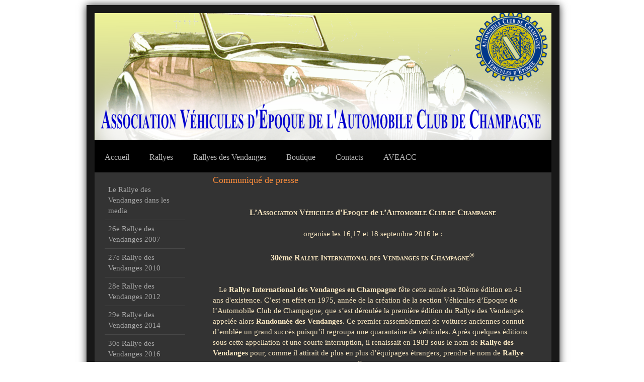

--- FILE ---
content_type: text/html; charset=UTF-8
request_url: https://www.ve-automobileclubchampagne.fr/rallyes-des-vendanges/30e-rallye-des-vendanges-2016/communiqu%C3%A9-de-presse/
body_size: 7264
content:
<!DOCTYPE html>
<html lang="fr"  ><head prefix="og: http://ogp.me/ns# fb: http://ogp.me/ns/fb# business: http://ogp.me/ns/business#">
    <meta http-equiv="Content-Type" content="text/html; charset=utf-8"/>
    <meta name="generator" content="IONOS MyWebsite"/>
        
    <link rel="dns-prefetch" href="//cdn.website-start.de/"/>
    <link rel="dns-prefetch" href="//106.mod.mywebsite-editor.com"/>
    <link rel="dns-prefetch" href="https://106.sb.mywebsite-editor.com/"/>
    <link rel="shortcut icon" href="https://www.ve-automobileclubchampagne.fr/s/misc/favicon.png?1570194402"/>
        <title>AVEACC Association Véhicules d'Epoque de l'Automobile Club de Champagne - Communiqué de presse</title>
    
    

<meta name="format-detection" content="telephone=no"/>
        <meta name="keywords" content="AVEACC, voitures anciennes, véhicules d'époque, rallye des vendanges, champagne"/>
            <meta name="description" content="Nouvelle page"/>
            <meta name="robots" content="index,follow"/>
        <link href="https://www.ve-automobileclubchampagne.fr/s/style/layout.css?1766411009" rel="stylesheet" type="text/css"/>
    <link href="https://www.ve-automobileclubchampagne.fr/s/style/main.css?1766411009" rel="stylesheet" type="text/css"/>
    <link href="https://www.ve-automobileclubchampagne.fr/s/style/font.css?1766411009" rel="stylesheet" type="text/css"/>
    <link href="//cdn.website-start.de/app/cdn/min/group/web.css?1763478093678" rel="stylesheet" type="text/css"/>
<link href="//cdn.website-start.de/app/cdn/min/moduleserver/css/fr_FR/common,counter,shoppingbasket?1763478093678" rel="stylesheet" type="text/css"/>
    <link href="https://106.sb.mywebsite-editor.com/app/logstate2-css.php?site=15860550&amp;t=1770104975" rel="stylesheet" type="text/css"/>

<script type="text/javascript">
    /* <![CDATA[ */
var stagingMode = '';
    /* ]]> */
</script>
<script src="https://106.sb.mywebsite-editor.com/app/logstate-js.php?site=15860550&amp;t=1770104975"></script>

    <link href="https://www.ve-automobileclubchampagne.fr/s/style/print.css?1763478093678" rel="stylesheet" media="print" type="text/css"/>
    <script type="text/javascript">
    /* <![CDATA[ */
    var systemurl = 'https://106.sb.mywebsite-editor.com/';
    var webPath = '/';
    var proxyName = '';
    var webServerName = 'www.ve-automobileclubchampagne.fr';
    var sslServerUrl = 'https://www.ve-automobileclubchampagne.fr';
    var nonSslServerUrl = 'http://www.ve-automobileclubchampagne.fr';
    var webserverProtocol = 'http://';
    var nghScriptsUrlPrefix = '//106.mod.mywebsite-editor.com';
    var sessionNamespace = 'DIY_SB';
    var jimdoData = {
        cdnUrl:  '//cdn.website-start.de/',
        messages: {
            lightBox: {
    image : 'Image',
    of: 'sur'
}

        },
        isTrial: 0,
        pageId: 1446085    };
    var script_basisID = "15860550";

    diy = window.diy || {};
    diy.web = diy.web || {};

        diy.web.jsBaseUrl = "//cdn.website-start.de/s/build/";

    diy.context = diy.context || {};
    diy.context.type = diy.context.type || 'web';
    /* ]]> */
</script>

<script type="text/javascript" src="//cdn.website-start.de/app/cdn/min/group/web.js?1763478093678" crossorigin="anonymous"></script><script type="text/javascript" src="//cdn.website-start.de/s/build/web.bundle.js?1763478093678" crossorigin="anonymous"></script><script src="//cdn.website-start.de/app/cdn/min/moduleserver/js/fr_FR/common,counter,shoppingbasket?1763478093678"></script>
<script type="text/javascript" src="https://cdn.website-start.de/proxy/apps/ilai8i/resource/dependencies/"></script><script type="text/javascript">
                    if (typeof require !== 'undefined') {
                        require.config({
                            waitSeconds : 10,
                            baseUrl : 'https://cdn.website-start.de/proxy/apps/ilai8i/js/'
                        });
                    }
                </script><script type="text/javascript" src="//cdn.website-start.de/app/cdn/min/group/pfcsupport.js?1763478093678" crossorigin="anonymous"></script>    <meta property="og:type" content="business.business"/>
    <meta property="og:url" content="https://www.ve-automobileclubchampagne.fr/rallyes-des-vendanges/30e-rallye-des-vendanges-2016/communiqué-de-presse/"/>
    <meta property="og:title" content="AVEACC Association Véhicules d'Epoque de l'Automobile Club de Champagne - Communiqué de presse"/>
            <meta property="og:description" content="Nouvelle page"/>
                <meta property="og:image" content="https://www.ve-automobileclubchampagne.fr/s/img/emotionheader.png"/>
        <meta property="business:contact_data:country_name" content="France"/>
    
    
    
    
    
    
    
    
</head>


<body class="body diyBgActive  cc-pagemode-default diy-market-fr_FR" data-pageid="1446085" id="page-1446085">
    
    <div class="diyw">
        <div id="diywebWrapper">
	<div id="diywebInnerWrapper">
		<div id="diywebHeader" class="center">
			
<style type="text/css" media="all">
.diyw div#emotion-header {
        max-width: 908px;
        max-height: 253px;
                background: #a0a0a0;
    }

.diyw div#emotion-header-title-bg {
    left: 0%;
    top: 20%;
    width: 100%;
    height: 14%;

    background-color: #FFFFFF;
    opacity: 0.50;
    filter: alpha(opacity = 50);
    display: none;}
.diyw img#emotion-header-logo {
    left: 1.00%;
    top: 0.00%;
    background: transparent;
                border: 1px solid #CCCCCC;
        padding: 0px;
                display: none;
    }

.diyw div#emotion-header strong#emotion-header-title {
    left: 20%;
    top: 20%;
    color: #0A0909;
    display: none;    font: normal normal 24px/120% Helvetica, 'Helvetica Neue', 'Trebuchet MS', sans-serif;
}

.diyw div#emotion-no-bg-container{
    max-height: 253px;
}

.diyw div#emotion-no-bg-container .emotion-no-bg-height {
    margin-top: 27.86%;
}
</style>
<div id="emotion-header" data-action="loadView" data-params="active" data-imagescount="1">
            <img src="https://www.ve-automobileclubchampagne.fr/s/img/emotionheader.png?1643723702.908px.253px" id="emotion-header-img" alt=""/>
            
        <div id="ehSlideshowPlaceholder">
            <div id="ehSlideShow">
                <div class="slide-container">
                                        <div style="background-color: #a0a0a0">
                            <img src="https://www.ve-automobileclubchampagne.fr/s/img/emotionheader.png?1643723702.908px.253px" alt=""/>
                        </div>
                                    </div>
            </div>
        </div>


        <script type="text/javascript">
        //<![CDATA[
                diy.module.emotionHeader.slideShow.init({ slides: [{"url":"https:\/\/www.ve-automobileclubchampagne.fr\/s\/img\/emotionheader.png?1643723702.908px.253px","image_alt":"","bgColor":"#a0a0a0"}] });
        //]]>
        </script>

    
            
        
            
    
    
    
    <script type="text/javascript">
    //<![CDATA[
    (function ($) {
        function enableSvgTitle() {
                        var titleSvg = $('svg#emotion-header-title-svg'),
                titleHtml = $('#emotion-header-title'),
                emoWidthAbs = 908,
                emoHeightAbs = 253,
                offsetParent,
                titlePosition,
                svgBoxWidth,
                svgBoxHeight;

                        if (titleSvg.length && titleHtml.length) {
                offsetParent = titleHtml.offsetParent();
                titlePosition = titleHtml.position();
                svgBoxWidth = titleHtml.width();
                svgBoxHeight = titleHtml.height();

                                titleSvg.get(0).setAttribute('viewBox', '0 0 ' + svgBoxWidth + ' ' + svgBoxHeight);
                titleSvg.css({
                   left: Math.roundTo(100 * titlePosition.left / offsetParent.width(), 3) + '%',
                   top: Math.roundTo(100 * titlePosition.top / offsetParent.height(), 3) + '%',
                   width: Math.roundTo(100 * svgBoxWidth / emoWidthAbs, 3) + '%',
                   height: Math.roundTo(100 * svgBoxHeight / emoHeightAbs, 3) + '%'
                });

                titleHtml.css('visibility','hidden');
                titleSvg.css('visibility','visible');
            }
        }

        
            var posFunc = function($, overrideSize) {
                var elems = [], containerWidth, containerHeight;
                                    elems.push({
                        selector: '#emotion-header-title',
                        overrideSize: true,
                        horPos: 50,
                        vertPos: 22                    });
                    lastTitleWidth = $('#emotion-header-title').width();
                                                elems.push({
                    selector: '#emotion-header-title-bg',
                    horPos: 0,
                    vertPos: 72                });
                                
                containerWidth = parseInt('908');
                containerHeight = parseInt('253');

                for (var i = 0; i < elems.length; ++i) {
                    var el = elems[i],
                        $el = $(el.selector),
                        pos = {
                            left: el.horPos,
                            top: el.vertPos
                        };
                    if (!$el.length) continue;
                    var anchorPos = $el.anchorPosition();
                    anchorPos.$container = $('#emotion-header');

                    if (overrideSize === true || el.overrideSize === true) {
                        anchorPos.setContainerSize(containerWidth, containerHeight);
                    } else {
                        anchorPos.setContainerSize(null, null);
                    }

                    var pxPos = anchorPos.fromAnchorPosition(pos),
                        pcPos = anchorPos.toPercentPosition(pxPos);

                    var elPos = {};
                    if (!isNaN(parseFloat(pcPos.top)) && isFinite(pcPos.top)) {
                        elPos.top = pcPos.top + '%';
                    }
                    if (!isNaN(parseFloat(pcPos.left)) && isFinite(pcPos.left)) {
                        elPos.left = pcPos.left + '%';
                    }
                    $el.css(elPos);
                }

                // switch to svg title
                enableSvgTitle();
            };

                        var $emotionImg = jQuery('#emotion-header-img');
            if ($emotionImg.length > 0) {
                // first position the element based on stored size
                posFunc(jQuery, true);

                // trigger reposition using the real size when the element is loaded
                var ehLoadEvTriggered = false;
                $emotionImg.one('load', function(){
                    posFunc(jQuery);
                    ehLoadEvTriggered = true;
                                        diy.module.emotionHeader.slideShow.start();
                                    }).each(function() {
                                        if(this.complete || typeof this.complete === 'undefined') {
                        jQuery(this).load();
                    }
                });

                                noLoadTriggeredTimeoutId = setTimeout(function() {
                    if (!ehLoadEvTriggered) {
                        posFunc(jQuery);
                    }
                    window.clearTimeout(noLoadTriggeredTimeoutId)
                }, 5000);//after 5 seconds
            } else {
                jQuery(function(){
                    posFunc(jQuery);
                });
            }

                        if (jQuery.isBrowser && jQuery.isBrowser.ie8) {
                var longTitleRepositionCalls = 0;
                longTitleRepositionInterval = setInterval(function() {
                    if (lastTitleWidth > 0 && lastTitleWidth != jQuery('#emotion-header-title').width()) {
                        posFunc(jQuery);
                    }
                    longTitleRepositionCalls++;
                    // try this for 5 seconds
                    if (longTitleRepositionCalls === 5) {
                        window.clearInterval(longTitleRepositionInterval);
                    }
                }, 1000);//each 1 second
            }

            }(jQuery));
    //]]>
    </script>

    </div>

		</div>
		<div id="diywebNavigation">
			<div class="webnavigation"><ul id="mainNav1" class="mainNav1"><li class="navTopItemGroup_1"><a data-page-id="122832" href="https://www.ve-automobileclubchampagne.fr/" class="level_1"><span>Accueil</span></a></li><li class="navTopItemGroup_2"><a data-page-id="1361256" href="https://www.ve-automobileclubchampagne.fr/rallyes/" class="level_1"><span>Rallyes</span></a></li><li class="navTopItemGroup_3"><a data-page-id="139314" href="https://www.ve-automobileclubchampagne.fr/rallyes-des-vendanges/" class="parent level_1"><span>Rallyes des Vendanges</span></a></li><li class="navTopItemGroup_4"><a data-page-id="1560852" href="https://www.ve-automobileclubchampagne.fr/boutique/" class="level_1"><span>Boutique</span></a></li><li class="navTopItemGroup_5"><a data-page-id="122835" href="https://www.ve-automobileclubchampagne.fr/contacts/" class="level_1"><span>Contacts</span></a></li><li class="navTopItemGroup_6"><a data-page-id="145303" href="https://www.ve-automobileclubchampagne.fr/aveacc/" class="level_1"><span>AVEACC</span></a></li></ul></div>
		</div>
		<div class="clearover"></div>
		<div id="diywebMainContent">
			<div id="diywebSidebar">
				<div id="diywebSubNavigation">
					<div class="webnavigation"><ul id="mainNav2" class="mainNav2"><li class="navTopItemGroup_0"><a data-page-id="538538" href="https://www.ve-automobileclubchampagne.fr/rallyes-des-vendanges/le-rallye-des-vendanges-dans-les-media/" class="level_2"><span>Le Rallye des Vendanges dans les media</span></a></li><li class="navTopItemGroup_0"><a data-page-id="256125" href="https://www.ve-automobileclubchampagne.fr/rallyes-des-vendanges/26e-rallye-des-vendanges-2007/" class="level_2"><span>26e Rallye des Vendanges 2007</span></a></li><li class="navTopItemGroup_0"><a data-page-id="143341" href="https://www.ve-automobileclubchampagne.fr/rallyes-des-vendanges/27e-rallye-des-vendanges-2010/" class="level_2"><span>27e Rallye des Vendanges 2010</span></a></li><li class="navTopItemGroup_0"><a data-page-id="122833" href="https://www.ve-automobileclubchampagne.fr/rallyes-des-vendanges/28e-rallye-des-vendanges-2012/" class="level_2"><span>28e Rallye des Vendanges 2012</span></a></li><li class="navTopItemGroup_0"><a data-page-id="139315" href="https://www.ve-automobileclubchampagne.fr/rallyes-des-vendanges/29e-rallye-des-vendanges-2014/" class="level_2"><span>29e Rallye des Vendanges 2014</span></a></li><li class="navTopItemGroup_0"><a data-page-id="1164520" href="https://www.ve-automobileclubchampagne.fr/rallyes-des-vendanges/30e-rallye-des-vendanges-2016/" class="parent level_2"><span>30e Rallye des Vendanges 2016</span></a></li><li><ul id="mainNav3" class="mainNav3"><li class="navTopItemGroup_0"><a data-page-id="1446085" href="https://www.ve-automobileclubchampagne.fr/rallyes-des-vendanges/30e-rallye-des-vendanges-2016/communiqué-de-presse/" class="current level_3"><span>Communiqué de presse</span></a></li><li class="navTopItemGroup_0"><a data-page-id="1439772" href="https://www.ve-automobileclubchampagne.fr/rallyes-des-vendanges/30e-rallye-des-vendanges-2016/voitures/" class="level_3"><span>Voitures</span></a></li><li class="navTopItemGroup_0"><a data-page-id="1445337" href="https://www.ve-automobileclubchampagne.fr/rallyes-des-vendanges/30e-rallye-des-vendanges-2016/galerie-photos/" class="level_3"><span>Galerie photos</span></a></li><li class="navTopItemGroup_0"><a data-page-id="1444277" href="https://www.ve-automobileclubchampagne.fr/rallyes-des-vendanges/30e-rallye-des-vendanges-2016/partenaires/" class="level_3"><span>Partenaires</span></a></li><li class="navTopItemGroup_0"><a data-page-id="1444278" href="https://www.ve-automobileclubchampagne.fr/rallyes-des-vendanges/30e-rallye-des-vendanges-2016/témoignages/" class="level_3"><span>Témoignages</span></a></li></ul></li><li class="navTopItemGroup_0"><a data-page-id="1509277" href="https://www.ve-automobileclubchampagne.fr/rallyes-des-vendanges/31e-rallye-des-vendanges-2018/" class="level_2"><span>31e Rallye des Vendanges 2018</span></a></li><li class="navTopItemGroup_0"><a data-page-id="1565807" href="https://www.ve-automobileclubchampagne.fr/rallyes-des-vendanges/32e-rallye-des-vendanges-2021/" class="level_2"><span>32e Rallye des Vendanges 2021</span></a></li><li class="navTopItemGroup_0"><a data-page-id="1585789" href="https://www.ve-automobileclubchampagne.fr/rallyes-des-vendanges/33e-rallye-des-vendanges-2023/" class="level_2"><span>33e Rallye des Vendanges 2023</span></a></li><li class="navTopItemGroup_0"><a data-page-id="1592239" href="https://www.ve-automobileclubchampagne.fr/rallyes-des-vendanges/34e-rallye-des-vendanges-2025/" class="level_2"><span>34e Rallye des Vendanges 2025</span></a></li></ul></div>
				</div>
				<div id="diywebSubContent">
					<div id="matrix_121292" class="sortable-matrix" data-matrixId="121292"><div class="n module-type-hr diyfeLiveArea "> <div style="padding: 0px 0px">
    <div class="hr"></div>
</div>
 </div><div class="n module-type-text diyfeLiveArea "> <p><a href="https://www.ve-automobileclubchampagne.fr/calendrier-2026/" target="_self">Calendrier 2026</a></p> </div><div class="n module-type-hr diyfeLiveArea "> <div style="padding: 0px 0px">
    <div class="hr"></div>
</div>
 </div><div class="n module-type-imageSubtitle diyfeLiveArea "> <div class="clearover imageSubtitle" id="imageSubtitle-1997045">
    <div class="align-container align-left" style="max-width: 200px">
        <a class="imagewrapper" href="https://www.ve-automobileclubchampagne.fr/s/cc_images/cache_2245233.png?t=1381412840" rel="lightbox[1997045]">
            <img id="image_2245233" src="https://www.ve-automobileclubchampagne.fr/s/cc_images/cache_2245233.png?t=1381412840" alt="" style="max-width: 200px; height:auto"/>
        </a>

        
    </div>

</div>

<script type="text/javascript">
//<![CDATA[
jQuery(function($) {
    var $target = $('#imageSubtitle-1997045');

    if ($.fn.swipebox && Modernizr.touch) {
        $target
            .find('a[rel*="lightbox"]')
            .addClass('swipebox')
            .swipebox();
    } else {
        $target.tinyLightbox({
            item: 'a[rel*="lightbox"]',
            cycle: false,
            hideNavigation: true
        });
    }
});
//]]>
</script>
 </div><div class="n module-type-remoteModule-counter diyfeLiveArea ">             <div id="modul_657018_content"><div id="NGH657018_" class="counter apsinth-clear">
		<div class="ngh-counter ngh-counter-skin-05a" style="height:20px"><div class="char" style="background-position:-30px 0px;width:15px;height:20px"></div><div class="char" style="background-position:-75px 0px;width:15px;height:20px"></div><div class="char" style="background-position:-30px 0px;width:15px;height:20px"></div><div class="char" style="background-position:-120px 0px;width:15px;height:20px"></div><div class="char" style="background-position:-105px 0px;width:15px;height:20px"></div><div class="char" style="background-position:-105px 0px;width:15px;height:20px"></div></div>		<div class="apsinth-clear"></div>
</div>
</div><script>/* <![CDATA[ */var __NGHModuleInstanceData657018 = __NGHModuleInstanceData657018 || {};__NGHModuleInstanceData657018.server = 'http://106.mod.mywebsite-editor.com';__NGHModuleInstanceData657018.data_web = {"content":363988};var m = mm[657018] = new Counter(657018,860,'counter');if (m.initView_main != null) m.initView_main();/* ]]> */</script>
         </div></div>
				</div>
			</div>

		</div>
		<div id="diywebMainContentCenter">

			
        <div id="content_area">
        	<div id="content_start"></div>
        	
        
        <div id="matrix_2234428" class="sortable-matrix" data-matrixId="2234428"><div class="n module-type-text diyfeLiveArea "> <p><span style="font-size:18px;"><span style="color:#fb8c3b;">Communiqué de presse</span></span></p>
<p> </p>
<p> </p>
<p align="center" style="text-align:center;"><span style="font-size:16px;"><span style="color:#f9e7c1;"><strong>L’A<span style="font-variant:small-caps;">ssociation</span> V<span style="font-variant:small-caps;">éhicules</span> d’E<span style="font-variant:small-caps;">poque</span> de <span style="font-variant:small-caps;">l’Automobile Club de
Champagne</span></strong></span></span></p>
<p align="center" style="text-align:center;"> </p>
<p align="center" style="text-align:center;"><span style="color:#f9e7c1;">organise les 16,17 et 18 septembre 2016 le :</span></p>
<p align="center" style="text-align:center;"> </p>
<p align="center" style="text-align:center;"><span style="font-size:16px;"><span style="color:#f9e7c1;"><strong>30ème <span style="font-variant:small-caps;">Rallye International des Vendanges en
Champagne<sup>®</sup></span></strong></span></span></p>
<p> </p>
<p> </p>
<p><span style="color:#f9e7c1;"><span style="font-size:11.0pt;">   Le <strong>Rallye International des Vendanges en Champagne</strong> fête cette année sa 30ème édition en 41 ans
d'existence. C’est en effet en 1975, année de la création de la section Véhicules d’Epoque de l’Automobile Club de Champagne, que s’est déroulée la première édition du Rallye des Vendanges appelée
alors <strong>Randonnée des Vendanges</strong>. Ce premier rassemblement de voitures anciennes connut d’emblée un grand succès puisqu’il regroupa une quarantaine de véhicules. Après quelques éditions
sous cette appellation et une courte interruption, il renaissait en 1983 sous le nom de <strong>Rallye des Vendanges</strong> pour, comme il attirait de plus en plus d’équipages étrangers, prendre le
nom de <strong>Rallye International des Vendanges en Champagne</strong></span><strong><sup><span style="font-variant:small-caps;">®</span></sup></strong> <span style="font-size:11.0pt;">et adopter,
sous l’organisation de ce qui est devenu l’Association Véhicule d’Epoque de l’Automobile Club de Champagne</span><strong><sup><span style="font-variant:small-caps;">®</span></sup></strong><span style="font-size:11.0pt;">, un rythme biennal.</span></span></p>
<p> </p>
<p><span style="color:#f9e7c1;"><span style="font-size:11.0pt;">   Plus de 40 ans et 30 éditions est une longévité rare pour un rallye de voitures anciennes organisé par une association de
bénévoles. Au cours de toutes ces années la formule du rallye n’a guère changé. Il est resté un rallye promenade, visant à la fois à faire découvrir la région champenoise à travers ses richesses
culturelles et gastronomiques et à créer des liens conviviaux durables entre les amateurs de voitures anciennes qu’elles soient exceptionnelles ou de plus grandes séries.</span></span></p>
<p> </p>
<p><span style="color:#f9e7c1;"><span style="font-size:11.0pt;">   Le 30ème Rallye International des Vendanges en Champagne rassemblera une soixantaine d’équipages venus de France, de
Grande-Bretagne, de Belgique, d’Allemagne d’Autriche et …d’Afrique du Sud au volant de voitures de collection datant principalement des années 50 et 60 ainsi que quelques remarquables exemples
d’avant-guerre ou récents mais rares. De nombreux équipages étrangers témoignent d’une grande fidélité à cette manifestation champenoise en revenant y participer régulièrement, l’un d’entre eux, un
équipage Belge, a même participé à la totalité des 29 éditions précédentes et sera de nouveau présent cette année.</span></span></p>
<p> </p>
<p><span style="color:#f9e7c1;"><span style="font-size:11.0pt;">   Cette édition de 2016 est aussi la première à se dérouler après l’inscription des "Coteaux, Maisons et Caves de Champagne"
au Patrimoine mondial de l'UNESCO. Les organisateurs se devaient  par conséquent de célébrer cette reconnaissance mondiale en faisant découvrir aux participants les sites les plus emblématiques
de l'Inscription.</span></span></p>
<p> </p>
<p><span style="color:#f9e7c1;"><span style="font-size:11.0pt;">   Après la soirée d’accueil qui se déroulera dans les salons de la Maison LANSON le vendredi 16 septembre, les participants
se rassembleront le samedi 17 septembre à partir de 8 heures 30 sur la place de l’Hôtel de Ville d’où aura lieu à 10 heures le départ effectif. Auparavant ils auront à l’invitation de Monsieur le
Député-Maire de Reims pris un petit-déjeuner dans la salle des fêtes de l’Hôtel de Ville.</span></span></p>
<p> </p>
<p><span style="color:#f9e7c1;"><span style="font-size:11.0pt;">   Le samedi matin, les équipages parcourront le vignoble de la Montagne de Reims en passant par les coteaux de Mutigny qui
constituent un des paysages témoins de l'Inscription, pour s’arrêter pour une dégustation à l'Abbaye d'Hautvillers à l’invitation de la maison MOËT&amp;CHANDON, avant de déjeuner dans un restaurant
d’Hautvillers.</span></span></p>
<p> </p>
<p><span style="color:#f9e7c1;"><span style="font-size:11.0pt;">   Ensuite ils se rendront sur la remarquable Avenue de Champagne à Epernay qui constitue le deuxième site témoin de
l'Inscription pour finalement rejoindre Reims en empruntant des petites routes du Parc Régional de la Montagne de Reims.</span></span></p>
<p> </p>
<p><span style="color:#f9e7c1;"><span style="font-size:11.0pt;">   Pour commémorer dignement ce 30<sup>ème</sup> rallye les organisateurs ont choisi de revenir à une formule qui avait été
délaissée depuis plusieurs années, en renouant avec la tradition du dîner de gala du samedi soir dans le caveau d'une grande maison de Champagne. Cette année la Maison MUMM  accueillera les
participants dans son caveau rénové.</span></span></p>
<p> </p>
<p><span style="color:#f9e7c1;"><span style="font-size:11.0pt;">   Le dimanche matin, après une visite au Musée de l'Automobile le rallye quittera Reims par le quartier de la colline
Saint-Nicaise, troisième site témoin de l'Inscription pour se rendre au déjeuner de clôture et de remise des prix au Château de Courcelles par le vignoble des vallées de la Marne et de l'Ardre non
sans s’arrêter pour une dégustation chez la Maison Ariston producteur du champagne ASPASIE.</span></span></p>
<p> </p>
<p><span style="color:#f9e7c1;">P<span style="font-size:16px;">our tout renseignement complémentaire veuillez <a href="https://www.ve-automobileclubchampagne.fr/contacts/" target="_self">nous contacter</a>.</span></span></p>
<p> </p>
<p> </p> </div></div>
        
        
        </div>

		</div>
		<br clear="all"/>
	</div>
</div>
<div id="diywebFooterWrap">
	<div id="diywebFooter">
		<div id="diywebFooterCenter" class="center">
			<div id="contentfooter">
    <div class="leftrow">
                        <a rel="nofollow" href="javascript:window.print();">
                    <img class="inline" height="14" width="18" src="//cdn.website-start.de/s/img/cc/printer.gif" alt=""/>
                    Version imprimable                </a> <span class="footer-separator">|</span>
                <a href="https://www.ve-automobileclubchampagne.fr/sitemap/">Plan du site</a>
                        <br/> © Association Véhicules d'Epoque de l'Automobile Club de Champagne
            </div>
    <script type="text/javascript">
        window.diy.ux.Captcha.locales = {
            generateNewCode: 'Générer un nouveau code',
            enterCode: 'Veuillez entrer le code.'
        };
        window.diy.ux.Cap2.locales = {
            generateNewCode: 'Générer un nouveau code',
            enterCode: 'Veuillez entrer le code.'
        };
    </script>
    <div class="rightrow">
                
                <span class="loggedin">
            <a rel="nofollow" id="logout" href="https://106.sb.mywebsite-editor.com/app/cms/logout.php">Déconnexion</a> <span class="footer-separator">|</span>
            <a rel="nofollow" id="edit" href="https://106.sb.mywebsite-editor.com/app/15860550/1446085/">Modifier</a>
        </span>
    </div>
</div>



			<div class="clearover"></div>
		</div>
	</div>
</div>
    </div>

    
    </body>


<!-- rendered at Tue, 06 Jan 2026 07:10:41 +0100 -->
</html>


--- FILE ---
content_type: text/css
request_url: https://www.ve-automobileclubchampagne.fr/s/style/layout.css?1766411009
body_size: 1615
content:

body 
{
background-color:#1d1d1d;
background-image:none;
background-repeat:no-repeat;
background-attachment:fixed;
background-position:top center;
height:100%;
margin:0;
padding:0;
}

body .diyw 
{
font-family:Arial, Helvetica, sans-serif;
}


.diyw #mainNav1 a,.diyw #mainNav2 a,.diyw #mainNav3 a {
white-space:normal;
word-wrap:break-word;
}

.diyw .clearover:before,.diyw .clearover:after {
content:"";
display:table;
}

.diyw .clearover {
zoom:1;
}

.diyw #diywebWrapper {
width:960px;
background-repeat:no-repeat;
background-position:0 0;
position:relative;
margin:0 auto;
padding:0 0 50px;
}

.diyw #diywebInnerWrapper {
position:relative;
top:26px;
left:28px;
width:900px;
}

.diyw #diywebInnerWrapper:before {
background:#333333;
border:16px solid #181818;
bottom:-40px;
box-shadow:0 0 15px rgba(0,0,0,0.8);
content:" ";
left:-16px;
position:absolute;
right:-24px;
top:-16px;
z-index:-1;
}

.diyw #diywebHeader {
width:908px;
}

.diyw #diywebNavigation ul {
background-color:#000;
width:908px;
}

.diyw #diywebNavigation ul,.diyw #diywebNavigation ul li {
float:left;
list-style:none;
margin:0;
padding:0;
}

.diyw #diywebNavigation ul li a {
font-size:16px;
text-decoration:none;
display:inline-block;
color:#b5b5b5;
max-width:868px;
padding:23px 20px 20px;
}

.diyw #diywebNavigation ul li a:hover,.diyw #diywebNavigation ul li a.current {
background-color:#a5b730;
color:#ffffff;
}

.diyw #diywebMainContent {
margin:20px 0 0;
}

.diyw #diywebSidebar {
width:200px;
float:left;
margin:10px 0 0;
}

.diyw #diywebSubNavigation ul,.diyw #diywebSubNavigation ul li {
list-style:none;
margin:0;
padding:0;
}

.diyw #diywebSubNavigation ul.mainNav2 {
margin:7px 20px;
}

.diyw #diywebSubNavigation ul.mainNav2 > li {
border-bottom-width:1px;
border-bottom-style:solid;
border-bottom-color:#474747;
padding:7px;
}

.diyw #diywebSubNavigation ul.mainNav2 > li > a {
display:block;
color:#a5a5a5;
text-decoration:none;
}

.diyw #diywebSubNavigation ul.mainNav3 {
background-color:#000000;
width:160px;
margin:0 0 2px -6px;
}

.diyw #diywebSubNavigation ul.mainNav3 li {
padding:1px 0;
}

.diyw #diywebSubNavigation ul.mainNav3 li a {
font-family:Arial, Helvetica, sans-serif;
font-size:13px;
color:#cacaca;
text-decoration:none;
display:block;
background-image:url(https://www.ve-automobileclubchampagne.fr/s/img/arrow.png);
background-repeat:no-repeat;
background-position:4px 0;
background-attachment:scroll;
background-color:transparent;
padding:5px 0 3px 20px;
}

.diyw #diywebMainContentCenter {
float:left;
width:645px;
margin:0 0 0 30px;
}

.diyw p {
font-size:12px;
color:#cbcbcb;
line-height:150%;
}

.diyw p > a {
color:#ffffff;
text-decoration:none;
padding:1px 3px;
}

.diyw .imgleft {
float:left;
margin:0 5px 5px 0;
}

.diyw .imgright {
float:right;
margin:0 0 5px 5px;
}

.diyw h1,.diyw h2,.diyw h3 {
margin:0;
padding:0;
}

.diyw h1 {
font-size:38px;
line-height:120%;
font-weight:bold;
color:#a5b730;
}

.diyw h2 {
font-weight:bold;
font-size:18px;
color:#a5b730;
margin:0 0 10px;
}

.diyw #content_area .module_content p {

}

.diyw #diywebMainContentCenter div.n {
display:block;
margin:0;
}

.diyw #diywebMainContentCenter div.n div .caption {
color:#cbcbcb;
font-family:Arial, Helvetica, sans-serif;
font-size:11px;
padding:0 5px 5px 0;
}

.diyw #diywebMainContentCenter div.n .clearover {
padding:10px 0;
}

.diyw #diywebMainContentCenter div.n .clearover p {
margin:0;
padding:0;
}

.diyw #diywebMainContentCenter div.n .clearover .imgleft {
margin:3px 10px 0 0;
}

.diyw #diywebMainContentCenter div.n table td {
color:#cbcbcb;
font-family:Arial, Helvetica, sans-serif;
font-size:12px;
}

.diyw #diywebMainContentCenter div.n > p {
margin:0;
}

.diyw div.hr {
border-bottom-width:1px;
border-bottom-style:solid;
border-bottom-color:#474747;
clear:both;
margin:20px 0;
}

.diyw #diywebSubContent {
margin:20px 0 0;
}

.diyw #diywebSubContent h1 {
font-size:18px;
color:#a5b730;
margin:0 0 5px 20px;
}

.diyw #diywebSubContent h2,.diyw #diywebSubContent h3 {
color:#ffffff;
font-size:14px;
margin:0 0 5px 20px;
padding:2px 4px;
}

.diyw #diywebSubContent p {
margin:0 0 20px 20px;
padding:0;
}

.diyw #diywebFooterWrap {
background-repeat:no-repeat;
background-position:center 0;
display:block;
height:110px;
}

.diyw #diywebFooter {
position:relative;
top:40px;
display:block;
height:70px;
}

.diyw #diywebFooterCenter {
width:935px;
margin:0 auto;
}

.diyw #diywebFooter .leftrow {
color:#ffffff;
float:left;
font-size:12px;
padding:17px 0 0;
}

.diyw #diywebFooter .rightrow {
color:#ffffff;
float:right;
padding:17px 0 0;
}

.diyw #diywebFooter .leftrow a,.diyw #diywebFooter .rightrow a {
display:inline-block;
height:21px;
color:#ffffff;
text-decoration:none;
font-size:12px;
background-color:transparent;
margin:0 0 10px;
}

.diyw #diywebFooter .leftrow a:hover,.diyw #diywebFooter .rightrow a:hover {
text-decoration:underline;
background-color:transparent;
}

.diyw #diywebFooter .leftrow a[href$=sitemap/] {
background-image:url(https://www.ve-automobileclubchampagne.fr/s/img/sitemap.png);
background-repeat:no-repeat;
background-position:0 0;
padding:7px 0 0 35px;
}

.diyw #diywebFooter .leftrow a[href^=javascript:] {
background-image:url(https://www.ve-automobileclubchampagne.fr/s/img/print.png);
background-repeat:no-repeat;
background-position:0 0;
padding:7px 0 0 35px;
}

.diyw #diywebFooter .rightrow a#login,.diyw #diywebFooter .rightrow a#logout {
background-image:url(https://www.ve-automobileclubchampagne.fr/s/img/login.png);
background-repeat:no-repeat;
background-position:0 0;
margin:0 10px 0 0;
padding:7px 0 0 35px;
}

.diyw #diywebFooter #homepage {
padding:0;
}

.diyw a[href^=javascript ],.diyw a[href=# ],.diyw a.toolbar-item {
background-color:transparent;
}

.diyw .clearover:after,.diyw div.n {
clear:both;
}

.diyw #diywebSubNavigation ul.mainNav2 > li > a.current,.diyw #diywebSubNavigation ul.mainNav2 > li > a:hover,.diyw #diywebSubNavigation ul.mainNav3 li a:hover,.diyw #diywebSubNavigation ul.mainNav3 li a.current {
color:#A5B730;
}

.diyw #diywebFooter .leftrow a[href^=javascript:] img,.diyw .lightboxData {
display:none;
}

--- FILE ---
content_type: text/css
request_url: https://www.ve-automobileclubchampagne.fr/s/style/main.css?1766411009
body_size: 50
content:
.body { background-color: #ffffff;background-image: url(//cdn.website-start.de/s/img/cms/background/customcolor//white/3.gif);background-repeat: repeat;background-position: center top;background-size: auto;-ms-behavior: url(/c/htc/backgroundsize.min.htc); } 